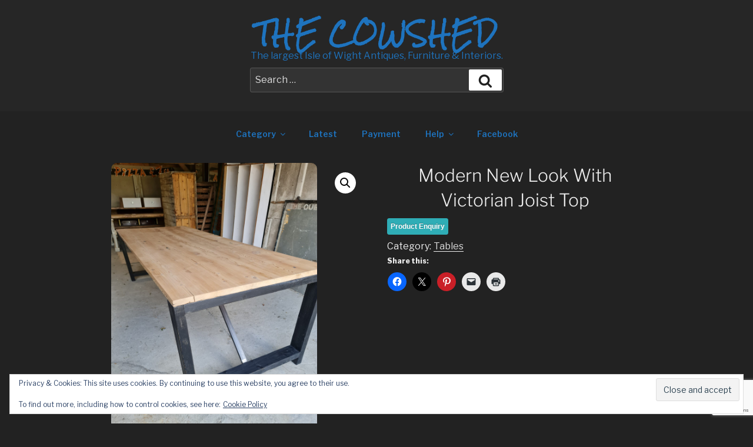

--- FILE ---
content_type: text/html; charset=utf-8
request_url: https://www.google.com/recaptcha/api2/anchor?ar=1&k=6Lev7IAUAAAAALJ-02ol05F3RlbqgtZQ7Lai4aWQ&co=aHR0cDovL3RoZWNvd3NoZWQuY28udWs6ODA.&hl=en&v=PoyoqOPhxBO7pBk68S4YbpHZ&size=invisible&anchor-ms=20000&execute-ms=30000&cb=xg039vds2mgy
body_size: 48624
content:
<!DOCTYPE HTML><html dir="ltr" lang="en"><head><meta http-equiv="Content-Type" content="text/html; charset=UTF-8">
<meta http-equiv="X-UA-Compatible" content="IE=edge">
<title>reCAPTCHA</title>
<style type="text/css">
/* cyrillic-ext */
@font-face {
  font-family: 'Roboto';
  font-style: normal;
  font-weight: 400;
  font-stretch: 100%;
  src: url(//fonts.gstatic.com/s/roboto/v48/KFO7CnqEu92Fr1ME7kSn66aGLdTylUAMa3GUBHMdazTgWw.woff2) format('woff2');
  unicode-range: U+0460-052F, U+1C80-1C8A, U+20B4, U+2DE0-2DFF, U+A640-A69F, U+FE2E-FE2F;
}
/* cyrillic */
@font-face {
  font-family: 'Roboto';
  font-style: normal;
  font-weight: 400;
  font-stretch: 100%;
  src: url(//fonts.gstatic.com/s/roboto/v48/KFO7CnqEu92Fr1ME7kSn66aGLdTylUAMa3iUBHMdazTgWw.woff2) format('woff2');
  unicode-range: U+0301, U+0400-045F, U+0490-0491, U+04B0-04B1, U+2116;
}
/* greek-ext */
@font-face {
  font-family: 'Roboto';
  font-style: normal;
  font-weight: 400;
  font-stretch: 100%;
  src: url(//fonts.gstatic.com/s/roboto/v48/KFO7CnqEu92Fr1ME7kSn66aGLdTylUAMa3CUBHMdazTgWw.woff2) format('woff2');
  unicode-range: U+1F00-1FFF;
}
/* greek */
@font-face {
  font-family: 'Roboto';
  font-style: normal;
  font-weight: 400;
  font-stretch: 100%;
  src: url(//fonts.gstatic.com/s/roboto/v48/KFO7CnqEu92Fr1ME7kSn66aGLdTylUAMa3-UBHMdazTgWw.woff2) format('woff2');
  unicode-range: U+0370-0377, U+037A-037F, U+0384-038A, U+038C, U+038E-03A1, U+03A3-03FF;
}
/* math */
@font-face {
  font-family: 'Roboto';
  font-style: normal;
  font-weight: 400;
  font-stretch: 100%;
  src: url(//fonts.gstatic.com/s/roboto/v48/KFO7CnqEu92Fr1ME7kSn66aGLdTylUAMawCUBHMdazTgWw.woff2) format('woff2');
  unicode-range: U+0302-0303, U+0305, U+0307-0308, U+0310, U+0312, U+0315, U+031A, U+0326-0327, U+032C, U+032F-0330, U+0332-0333, U+0338, U+033A, U+0346, U+034D, U+0391-03A1, U+03A3-03A9, U+03B1-03C9, U+03D1, U+03D5-03D6, U+03F0-03F1, U+03F4-03F5, U+2016-2017, U+2034-2038, U+203C, U+2040, U+2043, U+2047, U+2050, U+2057, U+205F, U+2070-2071, U+2074-208E, U+2090-209C, U+20D0-20DC, U+20E1, U+20E5-20EF, U+2100-2112, U+2114-2115, U+2117-2121, U+2123-214F, U+2190, U+2192, U+2194-21AE, U+21B0-21E5, U+21F1-21F2, U+21F4-2211, U+2213-2214, U+2216-22FF, U+2308-230B, U+2310, U+2319, U+231C-2321, U+2336-237A, U+237C, U+2395, U+239B-23B7, U+23D0, U+23DC-23E1, U+2474-2475, U+25AF, U+25B3, U+25B7, U+25BD, U+25C1, U+25CA, U+25CC, U+25FB, U+266D-266F, U+27C0-27FF, U+2900-2AFF, U+2B0E-2B11, U+2B30-2B4C, U+2BFE, U+3030, U+FF5B, U+FF5D, U+1D400-1D7FF, U+1EE00-1EEFF;
}
/* symbols */
@font-face {
  font-family: 'Roboto';
  font-style: normal;
  font-weight: 400;
  font-stretch: 100%;
  src: url(//fonts.gstatic.com/s/roboto/v48/KFO7CnqEu92Fr1ME7kSn66aGLdTylUAMaxKUBHMdazTgWw.woff2) format('woff2');
  unicode-range: U+0001-000C, U+000E-001F, U+007F-009F, U+20DD-20E0, U+20E2-20E4, U+2150-218F, U+2190, U+2192, U+2194-2199, U+21AF, U+21E6-21F0, U+21F3, U+2218-2219, U+2299, U+22C4-22C6, U+2300-243F, U+2440-244A, U+2460-24FF, U+25A0-27BF, U+2800-28FF, U+2921-2922, U+2981, U+29BF, U+29EB, U+2B00-2BFF, U+4DC0-4DFF, U+FFF9-FFFB, U+10140-1018E, U+10190-1019C, U+101A0, U+101D0-101FD, U+102E0-102FB, U+10E60-10E7E, U+1D2C0-1D2D3, U+1D2E0-1D37F, U+1F000-1F0FF, U+1F100-1F1AD, U+1F1E6-1F1FF, U+1F30D-1F30F, U+1F315, U+1F31C, U+1F31E, U+1F320-1F32C, U+1F336, U+1F378, U+1F37D, U+1F382, U+1F393-1F39F, U+1F3A7-1F3A8, U+1F3AC-1F3AF, U+1F3C2, U+1F3C4-1F3C6, U+1F3CA-1F3CE, U+1F3D4-1F3E0, U+1F3ED, U+1F3F1-1F3F3, U+1F3F5-1F3F7, U+1F408, U+1F415, U+1F41F, U+1F426, U+1F43F, U+1F441-1F442, U+1F444, U+1F446-1F449, U+1F44C-1F44E, U+1F453, U+1F46A, U+1F47D, U+1F4A3, U+1F4B0, U+1F4B3, U+1F4B9, U+1F4BB, U+1F4BF, U+1F4C8-1F4CB, U+1F4D6, U+1F4DA, U+1F4DF, U+1F4E3-1F4E6, U+1F4EA-1F4ED, U+1F4F7, U+1F4F9-1F4FB, U+1F4FD-1F4FE, U+1F503, U+1F507-1F50B, U+1F50D, U+1F512-1F513, U+1F53E-1F54A, U+1F54F-1F5FA, U+1F610, U+1F650-1F67F, U+1F687, U+1F68D, U+1F691, U+1F694, U+1F698, U+1F6AD, U+1F6B2, U+1F6B9-1F6BA, U+1F6BC, U+1F6C6-1F6CF, U+1F6D3-1F6D7, U+1F6E0-1F6EA, U+1F6F0-1F6F3, U+1F6F7-1F6FC, U+1F700-1F7FF, U+1F800-1F80B, U+1F810-1F847, U+1F850-1F859, U+1F860-1F887, U+1F890-1F8AD, U+1F8B0-1F8BB, U+1F8C0-1F8C1, U+1F900-1F90B, U+1F93B, U+1F946, U+1F984, U+1F996, U+1F9E9, U+1FA00-1FA6F, U+1FA70-1FA7C, U+1FA80-1FA89, U+1FA8F-1FAC6, U+1FACE-1FADC, U+1FADF-1FAE9, U+1FAF0-1FAF8, U+1FB00-1FBFF;
}
/* vietnamese */
@font-face {
  font-family: 'Roboto';
  font-style: normal;
  font-weight: 400;
  font-stretch: 100%;
  src: url(//fonts.gstatic.com/s/roboto/v48/KFO7CnqEu92Fr1ME7kSn66aGLdTylUAMa3OUBHMdazTgWw.woff2) format('woff2');
  unicode-range: U+0102-0103, U+0110-0111, U+0128-0129, U+0168-0169, U+01A0-01A1, U+01AF-01B0, U+0300-0301, U+0303-0304, U+0308-0309, U+0323, U+0329, U+1EA0-1EF9, U+20AB;
}
/* latin-ext */
@font-face {
  font-family: 'Roboto';
  font-style: normal;
  font-weight: 400;
  font-stretch: 100%;
  src: url(//fonts.gstatic.com/s/roboto/v48/KFO7CnqEu92Fr1ME7kSn66aGLdTylUAMa3KUBHMdazTgWw.woff2) format('woff2');
  unicode-range: U+0100-02BA, U+02BD-02C5, U+02C7-02CC, U+02CE-02D7, U+02DD-02FF, U+0304, U+0308, U+0329, U+1D00-1DBF, U+1E00-1E9F, U+1EF2-1EFF, U+2020, U+20A0-20AB, U+20AD-20C0, U+2113, U+2C60-2C7F, U+A720-A7FF;
}
/* latin */
@font-face {
  font-family: 'Roboto';
  font-style: normal;
  font-weight: 400;
  font-stretch: 100%;
  src: url(//fonts.gstatic.com/s/roboto/v48/KFO7CnqEu92Fr1ME7kSn66aGLdTylUAMa3yUBHMdazQ.woff2) format('woff2');
  unicode-range: U+0000-00FF, U+0131, U+0152-0153, U+02BB-02BC, U+02C6, U+02DA, U+02DC, U+0304, U+0308, U+0329, U+2000-206F, U+20AC, U+2122, U+2191, U+2193, U+2212, U+2215, U+FEFF, U+FFFD;
}
/* cyrillic-ext */
@font-face {
  font-family: 'Roboto';
  font-style: normal;
  font-weight: 500;
  font-stretch: 100%;
  src: url(//fonts.gstatic.com/s/roboto/v48/KFO7CnqEu92Fr1ME7kSn66aGLdTylUAMa3GUBHMdazTgWw.woff2) format('woff2');
  unicode-range: U+0460-052F, U+1C80-1C8A, U+20B4, U+2DE0-2DFF, U+A640-A69F, U+FE2E-FE2F;
}
/* cyrillic */
@font-face {
  font-family: 'Roboto';
  font-style: normal;
  font-weight: 500;
  font-stretch: 100%;
  src: url(//fonts.gstatic.com/s/roboto/v48/KFO7CnqEu92Fr1ME7kSn66aGLdTylUAMa3iUBHMdazTgWw.woff2) format('woff2');
  unicode-range: U+0301, U+0400-045F, U+0490-0491, U+04B0-04B1, U+2116;
}
/* greek-ext */
@font-face {
  font-family: 'Roboto';
  font-style: normal;
  font-weight: 500;
  font-stretch: 100%;
  src: url(//fonts.gstatic.com/s/roboto/v48/KFO7CnqEu92Fr1ME7kSn66aGLdTylUAMa3CUBHMdazTgWw.woff2) format('woff2');
  unicode-range: U+1F00-1FFF;
}
/* greek */
@font-face {
  font-family: 'Roboto';
  font-style: normal;
  font-weight: 500;
  font-stretch: 100%;
  src: url(//fonts.gstatic.com/s/roboto/v48/KFO7CnqEu92Fr1ME7kSn66aGLdTylUAMa3-UBHMdazTgWw.woff2) format('woff2');
  unicode-range: U+0370-0377, U+037A-037F, U+0384-038A, U+038C, U+038E-03A1, U+03A3-03FF;
}
/* math */
@font-face {
  font-family: 'Roboto';
  font-style: normal;
  font-weight: 500;
  font-stretch: 100%;
  src: url(//fonts.gstatic.com/s/roboto/v48/KFO7CnqEu92Fr1ME7kSn66aGLdTylUAMawCUBHMdazTgWw.woff2) format('woff2');
  unicode-range: U+0302-0303, U+0305, U+0307-0308, U+0310, U+0312, U+0315, U+031A, U+0326-0327, U+032C, U+032F-0330, U+0332-0333, U+0338, U+033A, U+0346, U+034D, U+0391-03A1, U+03A3-03A9, U+03B1-03C9, U+03D1, U+03D5-03D6, U+03F0-03F1, U+03F4-03F5, U+2016-2017, U+2034-2038, U+203C, U+2040, U+2043, U+2047, U+2050, U+2057, U+205F, U+2070-2071, U+2074-208E, U+2090-209C, U+20D0-20DC, U+20E1, U+20E5-20EF, U+2100-2112, U+2114-2115, U+2117-2121, U+2123-214F, U+2190, U+2192, U+2194-21AE, U+21B0-21E5, U+21F1-21F2, U+21F4-2211, U+2213-2214, U+2216-22FF, U+2308-230B, U+2310, U+2319, U+231C-2321, U+2336-237A, U+237C, U+2395, U+239B-23B7, U+23D0, U+23DC-23E1, U+2474-2475, U+25AF, U+25B3, U+25B7, U+25BD, U+25C1, U+25CA, U+25CC, U+25FB, U+266D-266F, U+27C0-27FF, U+2900-2AFF, U+2B0E-2B11, U+2B30-2B4C, U+2BFE, U+3030, U+FF5B, U+FF5D, U+1D400-1D7FF, U+1EE00-1EEFF;
}
/* symbols */
@font-face {
  font-family: 'Roboto';
  font-style: normal;
  font-weight: 500;
  font-stretch: 100%;
  src: url(//fonts.gstatic.com/s/roboto/v48/KFO7CnqEu92Fr1ME7kSn66aGLdTylUAMaxKUBHMdazTgWw.woff2) format('woff2');
  unicode-range: U+0001-000C, U+000E-001F, U+007F-009F, U+20DD-20E0, U+20E2-20E4, U+2150-218F, U+2190, U+2192, U+2194-2199, U+21AF, U+21E6-21F0, U+21F3, U+2218-2219, U+2299, U+22C4-22C6, U+2300-243F, U+2440-244A, U+2460-24FF, U+25A0-27BF, U+2800-28FF, U+2921-2922, U+2981, U+29BF, U+29EB, U+2B00-2BFF, U+4DC0-4DFF, U+FFF9-FFFB, U+10140-1018E, U+10190-1019C, U+101A0, U+101D0-101FD, U+102E0-102FB, U+10E60-10E7E, U+1D2C0-1D2D3, U+1D2E0-1D37F, U+1F000-1F0FF, U+1F100-1F1AD, U+1F1E6-1F1FF, U+1F30D-1F30F, U+1F315, U+1F31C, U+1F31E, U+1F320-1F32C, U+1F336, U+1F378, U+1F37D, U+1F382, U+1F393-1F39F, U+1F3A7-1F3A8, U+1F3AC-1F3AF, U+1F3C2, U+1F3C4-1F3C6, U+1F3CA-1F3CE, U+1F3D4-1F3E0, U+1F3ED, U+1F3F1-1F3F3, U+1F3F5-1F3F7, U+1F408, U+1F415, U+1F41F, U+1F426, U+1F43F, U+1F441-1F442, U+1F444, U+1F446-1F449, U+1F44C-1F44E, U+1F453, U+1F46A, U+1F47D, U+1F4A3, U+1F4B0, U+1F4B3, U+1F4B9, U+1F4BB, U+1F4BF, U+1F4C8-1F4CB, U+1F4D6, U+1F4DA, U+1F4DF, U+1F4E3-1F4E6, U+1F4EA-1F4ED, U+1F4F7, U+1F4F9-1F4FB, U+1F4FD-1F4FE, U+1F503, U+1F507-1F50B, U+1F50D, U+1F512-1F513, U+1F53E-1F54A, U+1F54F-1F5FA, U+1F610, U+1F650-1F67F, U+1F687, U+1F68D, U+1F691, U+1F694, U+1F698, U+1F6AD, U+1F6B2, U+1F6B9-1F6BA, U+1F6BC, U+1F6C6-1F6CF, U+1F6D3-1F6D7, U+1F6E0-1F6EA, U+1F6F0-1F6F3, U+1F6F7-1F6FC, U+1F700-1F7FF, U+1F800-1F80B, U+1F810-1F847, U+1F850-1F859, U+1F860-1F887, U+1F890-1F8AD, U+1F8B0-1F8BB, U+1F8C0-1F8C1, U+1F900-1F90B, U+1F93B, U+1F946, U+1F984, U+1F996, U+1F9E9, U+1FA00-1FA6F, U+1FA70-1FA7C, U+1FA80-1FA89, U+1FA8F-1FAC6, U+1FACE-1FADC, U+1FADF-1FAE9, U+1FAF0-1FAF8, U+1FB00-1FBFF;
}
/* vietnamese */
@font-face {
  font-family: 'Roboto';
  font-style: normal;
  font-weight: 500;
  font-stretch: 100%;
  src: url(//fonts.gstatic.com/s/roboto/v48/KFO7CnqEu92Fr1ME7kSn66aGLdTylUAMa3OUBHMdazTgWw.woff2) format('woff2');
  unicode-range: U+0102-0103, U+0110-0111, U+0128-0129, U+0168-0169, U+01A0-01A1, U+01AF-01B0, U+0300-0301, U+0303-0304, U+0308-0309, U+0323, U+0329, U+1EA0-1EF9, U+20AB;
}
/* latin-ext */
@font-face {
  font-family: 'Roboto';
  font-style: normal;
  font-weight: 500;
  font-stretch: 100%;
  src: url(//fonts.gstatic.com/s/roboto/v48/KFO7CnqEu92Fr1ME7kSn66aGLdTylUAMa3KUBHMdazTgWw.woff2) format('woff2');
  unicode-range: U+0100-02BA, U+02BD-02C5, U+02C7-02CC, U+02CE-02D7, U+02DD-02FF, U+0304, U+0308, U+0329, U+1D00-1DBF, U+1E00-1E9F, U+1EF2-1EFF, U+2020, U+20A0-20AB, U+20AD-20C0, U+2113, U+2C60-2C7F, U+A720-A7FF;
}
/* latin */
@font-face {
  font-family: 'Roboto';
  font-style: normal;
  font-weight: 500;
  font-stretch: 100%;
  src: url(//fonts.gstatic.com/s/roboto/v48/KFO7CnqEu92Fr1ME7kSn66aGLdTylUAMa3yUBHMdazQ.woff2) format('woff2');
  unicode-range: U+0000-00FF, U+0131, U+0152-0153, U+02BB-02BC, U+02C6, U+02DA, U+02DC, U+0304, U+0308, U+0329, U+2000-206F, U+20AC, U+2122, U+2191, U+2193, U+2212, U+2215, U+FEFF, U+FFFD;
}
/* cyrillic-ext */
@font-face {
  font-family: 'Roboto';
  font-style: normal;
  font-weight: 900;
  font-stretch: 100%;
  src: url(//fonts.gstatic.com/s/roboto/v48/KFO7CnqEu92Fr1ME7kSn66aGLdTylUAMa3GUBHMdazTgWw.woff2) format('woff2');
  unicode-range: U+0460-052F, U+1C80-1C8A, U+20B4, U+2DE0-2DFF, U+A640-A69F, U+FE2E-FE2F;
}
/* cyrillic */
@font-face {
  font-family: 'Roboto';
  font-style: normal;
  font-weight: 900;
  font-stretch: 100%;
  src: url(//fonts.gstatic.com/s/roboto/v48/KFO7CnqEu92Fr1ME7kSn66aGLdTylUAMa3iUBHMdazTgWw.woff2) format('woff2');
  unicode-range: U+0301, U+0400-045F, U+0490-0491, U+04B0-04B1, U+2116;
}
/* greek-ext */
@font-face {
  font-family: 'Roboto';
  font-style: normal;
  font-weight: 900;
  font-stretch: 100%;
  src: url(//fonts.gstatic.com/s/roboto/v48/KFO7CnqEu92Fr1ME7kSn66aGLdTylUAMa3CUBHMdazTgWw.woff2) format('woff2');
  unicode-range: U+1F00-1FFF;
}
/* greek */
@font-face {
  font-family: 'Roboto';
  font-style: normal;
  font-weight: 900;
  font-stretch: 100%;
  src: url(//fonts.gstatic.com/s/roboto/v48/KFO7CnqEu92Fr1ME7kSn66aGLdTylUAMa3-UBHMdazTgWw.woff2) format('woff2');
  unicode-range: U+0370-0377, U+037A-037F, U+0384-038A, U+038C, U+038E-03A1, U+03A3-03FF;
}
/* math */
@font-face {
  font-family: 'Roboto';
  font-style: normal;
  font-weight: 900;
  font-stretch: 100%;
  src: url(//fonts.gstatic.com/s/roboto/v48/KFO7CnqEu92Fr1ME7kSn66aGLdTylUAMawCUBHMdazTgWw.woff2) format('woff2');
  unicode-range: U+0302-0303, U+0305, U+0307-0308, U+0310, U+0312, U+0315, U+031A, U+0326-0327, U+032C, U+032F-0330, U+0332-0333, U+0338, U+033A, U+0346, U+034D, U+0391-03A1, U+03A3-03A9, U+03B1-03C9, U+03D1, U+03D5-03D6, U+03F0-03F1, U+03F4-03F5, U+2016-2017, U+2034-2038, U+203C, U+2040, U+2043, U+2047, U+2050, U+2057, U+205F, U+2070-2071, U+2074-208E, U+2090-209C, U+20D0-20DC, U+20E1, U+20E5-20EF, U+2100-2112, U+2114-2115, U+2117-2121, U+2123-214F, U+2190, U+2192, U+2194-21AE, U+21B0-21E5, U+21F1-21F2, U+21F4-2211, U+2213-2214, U+2216-22FF, U+2308-230B, U+2310, U+2319, U+231C-2321, U+2336-237A, U+237C, U+2395, U+239B-23B7, U+23D0, U+23DC-23E1, U+2474-2475, U+25AF, U+25B3, U+25B7, U+25BD, U+25C1, U+25CA, U+25CC, U+25FB, U+266D-266F, U+27C0-27FF, U+2900-2AFF, U+2B0E-2B11, U+2B30-2B4C, U+2BFE, U+3030, U+FF5B, U+FF5D, U+1D400-1D7FF, U+1EE00-1EEFF;
}
/* symbols */
@font-face {
  font-family: 'Roboto';
  font-style: normal;
  font-weight: 900;
  font-stretch: 100%;
  src: url(//fonts.gstatic.com/s/roboto/v48/KFO7CnqEu92Fr1ME7kSn66aGLdTylUAMaxKUBHMdazTgWw.woff2) format('woff2');
  unicode-range: U+0001-000C, U+000E-001F, U+007F-009F, U+20DD-20E0, U+20E2-20E4, U+2150-218F, U+2190, U+2192, U+2194-2199, U+21AF, U+21E6-21F0, U+21F3, U+2218-2219, U+2299, U+22C4-22C6, U+2300-243F, U+2440-244A, U+2460-24FF, U+25A0-27BF, U+2800-28FF, U+2921-2922, U+2981, U+29BF, U+29EB, U+2B00-2BFF, U+4DC0-4DFF, U+FFF9-FFFB, U+10140-1018E, U+10190-1019C, U+101A0, U+101D0-101FD, U+102E0-102FB, U+10E60-10E7E, U+1D2C0-1D2D3, U+1D2E0-1D37F, U+1F000-1F0FF, U+1F100-1F1AD, U+1F1E6-1F1FF, U+1F30D-1F30F, U+1F315, U+1F31C, U+1F31E, U+1F320-1F32C, U+1F336, U+1F378, U+1F37D, U+1F382, U+1F393-1F39F, U+1F3A7-1F3A8, U+1F3AC-1F3AF, U+1F3C2, U+1F3C4-1F3C6, U+1F3CA-1F3CE, U+1F3D4-1F3E0, U+1F3ED, U+1F3F1-1F3F3, U+1F3F5-1F3F7, U+1F408, U+1F415, U+1F41F, U+1F426, U+1F43F, U+1F441-1F442, U+1F444, U+1F446-1F449, U+1F44C-1F44E, U+1F453, U+1F46A, U+1F47D, U+1F4A3, U+1F4B0, U+1F4B3, U+1F4B9, U+1F4BB, U+1F4BF, U+1F4C8-1F4CB, U+1F4D6, U+1F4DA, U+1F4DF, U+1F4E3-1F4E6, U+1F4EA-1F4ED, U+1F4F7, U+1F4F9-1F4FB, U+1F4FD-1F4FE, U+1F503, U+1F507-1F50B, U+1F50D, U+1F512-1F513, U+1F53E-1F54A, U+1F54F-1F5FA, U+1F610, U+1F650-1F67F, U+1F687, U+1F68D, U+1F691, U+1F694, U+1F698, U+1F6AD, U+1F6B2, U+1F6B9-1F6BA, U+1F6BC, U+1F6C6-1F6CF, U+1F6D3-1F6D7, U+1F6E0-1F6EA, U+1F6F0-1F6F3, U+1F6F7-1F6FC, U+1F700-1F7FF, U+1F800-1F80B, U+1F810-1F847, U+1F850-1F859, U+1F860-1F887, U+1F890-1F8AD, U+1F8B0-1F8BB, U+1F8C0-1F8C1, U+1F900-1F90B, U+1F93B, U+1F946, U+1F984, U+1F996, U+1F9E9, U+1FA00-1FA6F, U+1FA70-1FA7C, U+1FA80-1FA89, U+1FA8F-1FAC6, U+1FACE-1FADC, U+1FADF-1FAE9, U+1FAF0-1FAF8, U+1FB00-1FBFF;
}
/* vietnamese */
@font-face {
  font-family: 'Roboto';
  font-style: normal;
  font-weight: 900;
  font-stretch: 100%;
  src: url(//fonts.gstatic.com/s/roboto/v48/KFO7CnqEu92Fr1ME7kSn66aGLdTylUAMa3OUBHMdazTgWw.woff2) format('woff2');
  unicode-range: U+0102-0103, U+0110-0111, U+0128-0129, U+0168-0169, U+01A0-01A1, U+01AF-01B0, U+0300-0301, U+0303-0304, U+0308-0309, U+0323, U+0329, U+1EA0-1EF9, U+20AB;
}
/* latin-ext */
@font-face {
  font-family: 'Roboto';
  font-style: normal;
  font-weight: 900;
  font-stretch: 100%;
  src: url(//fonts.gstatic.com/s/roboto/v48/KFO7CnqEu92Fr1ME7kSn66aGLdTylUAMa3KUBHMdazTgWw.woff2) format('woff2');
  unicode-range: U+0100-02BA, U+02BD-02C5, U+02C7-02CC, U+02CE-02D7, U+02DD-02FF, U+0304, U+0308, U+0329, U+1D00-1DBF, U+1E00-1E9F, U+1EF2-1EFF, U+2020, U+20A0-20AB, U+20AD-20C0, U+2113, U+2C60-2C7F, U+A720-A7FF;
}
/* latin */
@font-face {
  font-family: 'Roboto';
  font-style: normal;
  font-weight: 900;
  font-stretch: 100%;
  src: url(//fonts.gstatic.com/s/roboto/v48/KFO7CnqEu92Fr1ME7kSn66aGLdTylUAMa3yUBHMdazQ.woff2) format('woff2');
  unicode-range: U+0000-00FF, U+0131, U+0152-0153, U+02BB-02BC, U+02C6, U+02DA, U+02DC, U+0304, U+0308, U+0329, U+2000-206F, U+20AC, U+2122, U+2191, U+2193, U+2212, U+2215, U+FEFF, U+FFFD;
}

</style>
<link rel="stylesheet" type="text/css" href="https://www.gstatic.com/recaptcha/releases/PoyoqOPhxBO7pBk68S4YbpHZ/styles__ltr.css">
<script nonce="WXwBNcvKIszYEUOjoTTJEQ" type="text/javascript">window['__recaptcha_api'] = 'https://www.google.com/recaptcha/api2/';</script>
<script type="text/javascript" src="https://www.gstatic.com/recaptcha/releases/PoyoqOPhxBO7pBk68S4YbpHZ/recaptcha__en.js" nonce="WXwBNcvKIszYEUOjoTTJEQ">
      
    </script></head>
<body><div id="rc-anchor-alert" class="rc-anchor-alert"></div>
<input type="hidden" id="recaptcha-token" value="[base64]">
<script type="text/javascript" nonce="WXwBNcvKIszYEUOjoTTJEQ">
      recaptcha.anchor.Main.init("[\x22ainput\x22,[\x22bgdata\x22,\x22\x22,\[base64]/[base64]/[base64]/[base64]/cjw8ejpyPj4+eil9Y2F0Y2gobCl7dGhyb3cgbDt9fSxIPWZ1bmN0aW9uKHcsdCx6KXtpZih3PT0xOTR8fHc9PTIwOCl0LnZbd10/dC52W3ddLmNvbmNhdCh6KTp0LnZbd109b2Yoeix0KTtlbHNle2lmKHQuYkImJnchPTMxNylyZXR1cm47dz09NjZ8fHc9PTEyMnx8dz09NDcwfHx3PT00NHx8dz09NDE2fHx3PT0zOTd8fHc9PTQyMXx8dz09Njh8fHc9PTcwfHx3PT0xODQ/[base64]/[base64]/[base64]/bmV3IGRbVl0oSlswXSk6cD09Mj9uZXcgZFtWXShKWzBdLEpbMV0pOnA9PTM/bmV3IGRbVl0oSlswXSxKWzFdLEpbMl0pOnA9PTQ/[base64]/[base64]/[base64]/[base64]\x22,\[base64]\x22,\[base64]/DisKowrfCncOtw5bCisO5wrPChSPDoEZVwrzDt8KiAwVpcjjDgQZxwobCkMKzwq/Dqn/CmMKlw5Bhw4XCssKzw5ByUsOawojCnCzDjjjDrlpkfhrCk3MzTQI4wrFhScOwVC09YAXDtsORw599w61aw4jDrT7DsnjDosKdwoDCrcK5wrY5EMO8bMOZNUJFAsKmw6nCvzlWPWjDk8KaV3rCk8KTwqEJw5jCthvCvmbCol7Cr23ChcOSRMKsTcOBLcOgGsK/[base64]/AcKjw7fDvcKMw7LCtRrCiS4VO09gc3vDhMOJfsOXMsKDKMKUwpMyB1hCWlTClR/CpWpSwpzDll1gZMKBwobDs8KywpJSw4t3worDicKFwqTClcO0C8KNw5/Do8O+wq4LUzbCjsKmw7nCi8OCJEXDjcODwpXDucKePQDDrjY8wqd3BsK8wrfDkxhbw6sDcsO8f0ceXHltworDhEwTHcOXZsKnNnAwXE5VOsO/[base64]/DiMKsw5bDj2EGw4PCvcKgwqx6wpBCDMOCw7HCt8KqMMOTCsK8wpPCicKmw719w7DCjcKJw65iZcK4QcOvNcOJw4XCvhnCtMO5EQ/[base64]/CocKiwrwwC3V4O8KZw4rDjxPDsRgEVgbDtMKjw7LCr8OnWMKOw4rClnkbw6hwTkszD1HDpsOTWMKfw45Uw7DCuA7DvWHCrUhvIcKwcUEUXnZHecK2B8OYw7TCgwvCisKSw75GwrHDlC7DkMOKXsO5NcO4HkRqSEouw5IValfChMK/Ylgtw7rCt1EffsODVGfDsz/[base64]/CncK8TsKcbx9JwofDnMOlwrnCscKjwo/CmMKzw6Fyw5zCjsOTecKxP8OSw4oRwrQdwoV7BmPCp8KXTMOmw5NLw4E3wodgMwFqwo1Pw61QVMOxW0IdwoXDk8OMwq/DjMKnZl/Dq3TDkXzDuHPDucOWMMOaP1XCi8OHBcKaw7gmEyfDiGHDphjCjjoxwrfClBVCwrPCpcKmwoVYw7RdAADDnsKEwpF/BVQ4LMKEwp/Dv8OaFsOQH8Kzwq1kNsOIw63DrcKRDzspw4jCryVScxZcw5PCn8OPTMOydxTCkmRnwoBVYk3CpsOkw6BIZyVuC8OtwrdJeMKIJMKYwrRAw6F2axHCgVJ1wqLCpcKbIEgZw5QBwqkIbsK3w5XChFfDosOkQcOIwq/[base64]/HsKwwoTCnsK+w48sOsKeLRp1w4kKDsKvw44/w41tXcK0w4RKw7A/wqjChcOsPTvDlBvCi8O0w4vDj2tqXsKBw5PDnCxMJVPDtHAPw4ASEcOXw4UXXiXDqcKwVx4Wwp54LcOxw7vDhcK/LcKbZsKOw4HDksKOSjVLwpZYQsKbcsO4wozDum7Dp8Ouw6HDqwEWYcKfeyTDv10xw59VKmlDwr/[base64]/DjMOww7lbw6rCuDDCiQQQwrg/[base64]/CmcKMwqLCtDfDtcKgIcKew43Ct8KBwrvChwsAf8KcZmlSw4oawq96wqoSw7B4w5nDtWwlO8Owwo1yw7hWdmFJwqHCuyXDp8Kpw63CmwTDvMKow5bDiMOmTVRjCU5sEFsedMO7w7PDm8O3w5h1KlYsPMKJwpYIQX/Di0lMT1bDmgAOKngOw53DuMKRDzN+wrZow55fwo7DoFzDo8OPPlbDpsKxw5RPwosjwrsHw73CsAZFGMK/UcKFwqV4wok4I8O5eSQNDSrDjw3CtMOWwqTDlSdVw4zChkDDncKALXrCh8O8dsOAw50AI2TCpmI/eUnDrcKVfsObwoM7wr9PNnl6w53DoMKtLsKmwpR6wpLCjMKSasOMbgMXwqosTsKIw7DCiQnCnMK4b8OSV1/DhXl9DMOBw4AIw7HDgMKZMA9YNSZWwrt+w6gJEcKyw5gOwoXDkWMHwobClklqwqTCqDRwRcOJw5PDjMKMw4HDuBFSGELCnMOISBdEfMK+fxLCtnbDusOAaGXCiwQMPh7DmzLCk8OXwpDCmcOCMkbCuCZTwqTCqiNcwo7DpcKnw7xnwoLCoxwSCUnCs8Oaw7coTcOvwp/[base64]/ClMOjw7nDhQzCpkHDvcKgwrVvdmECFcOeelJbw5Ibw4xqVsOPw5Rqb1DDmMOww5HDrcKcW8ORwpdEAyLCi1nDhcKSb8Ozw73Cg8KNwpfCpMKxwqXDqDFYwpwCaDzDhxpNfGzDkD3CksKhw4rDsGVXwo9sw5EswqsORcKtbMOTTC/DsMOrw55OMRZkSMO7ChUnesKwwoh3asOxLMOAdsKhVBzDgHotMsKVw61lwpzDmsKpwrDDq8KmZxoAwrBqFMOpwoPDlcKfccKFHMKrw7Nkw58UwrXDtETCg8KHE2c7W0DDvGvCvkUMS2RRdn3DsBTDkRbDvcO/RVgrSsOfw7fDqlHDk0PDscKQwq3CtcOywpNIw4ltAnrDmQDCqjzDoyrDhAfCmcO5E8K+B8KJw6bCt38uUiPCgsOcwrktw4dbdWTCqQw1XjgSw706HwJFw48Qw6XDj8OIwoJlY8KQwq5MDV9Ia1TDscKhE8O/QcOFfglvw78HAcKDHTlDwqAzw6Ufw67DucOrwpwqMSzDpMKAw6rDkAJBMQldasOUYmfDvMKKwrxTYcKQVmwIMsOVQcOdwqsTKU4VD8O6bnzCqwTCrMOAw63ChMOkXMOBwqYMw6TDqsKdRyfCucKiXMOfcgBIb8OhAELCrTg6wqrDu3HDjyHCk3zDvWXDlXY0w77Dkk/Ci8ORAxEpDMKEwp5Aw5gjw7jDjgUbw5hhN8KpWDfCrcKLJsOzX3vCoj/DuBMNGC8FEcOCNMOkw7sdw44AAsOkwoXDq2YhOErDl8OrwokfAMOqAXDDmMO8wrTCuMKGwrlmwqddTSRMBAfDiDHCv2HDkmzCpcKuY8OkCcO5CVbDhsODTnjDj3hrDV7Dv8KOFcO9wpURFWMKYMO0R8OtwoEfUsKiw5/Dm2klHx3CmAJOwowOwq3DkE7DkgNZw7NoworCim7CtMKMVsKswozCowZjwrPDuH9gT8KfL2Igw7wLw4IqwoECwpNTQMKyLcKVbMKRPsORM8Oew5jDuU3CpnPCqMKswq/[base64]/[base64]/fcOWwqwSwrFTw5t+w7Ziwod3w6FfL3EHwoBQwrNyREvDlsKyDsKIVMKdMcKUV8OmY37CpBcEw4hoXRjCmsKnCicTAMKCAzPCjsO6c8OUwqnDisOhXyvDpcOlGxnCocKmw6zDhsOOwoIvL8K8wqsxICfCoCrCo2nCu8OLTsKYF8ObY2RxwqTCkiN8wo/DrAxiQcOMw4wJWSUywqLCj8OGB8KXdCFOSCjDksOtw6o8w4vCmUbDkFDDh1XCpEdswr3CtsOuw4osOMKyw67Ch8KCw78LbcK1w4/Cj8K3VMOQR8Opw74DOCVfw4fClHvCicO3Z8OUwp0+wrRRQ8OgYMOnw7UYw4oJFAfCohpJwo/CvlAMw6ckbSPCicKxw63CplHCimB0RsOCaj/DoMOiwqTCs8O1wqHCrwAHJcKCw5shKgvCksOVwrUGKEkow4bCksKILcOMw4F5RwfCtsKkwqA7w7cRb8KDw4DCvcOZwr/DrsK6WX3DvWBZGkzCm1BSSDwfRcKWw7MfWMOzUsKZeMOfw50jesKewqweEMKabMKFTAIHwpPCrsK7MMOCdTwTbsOYacO5wqjCuD0eVFYxw614wpbCp8KAw6UfMMOvHMOew4w3w6/CkMOSwoEkSsOXYsOvDHbDpsKBw7AcwrRXL39hQsKvwrscw7oAwp0BVcKRwpU1wplaIcOHHMOqw6E9woPCq3TChcKKw6nDqMOmFhEXT8OfUW/[base64]/[base64]/CcOvw4vChCMjwoV9wptxwr1zwqHDgnbCsW7Cl1l6w47ChcOzwqPDuVHDs8O7w5XCo3PDgh7CsQnDiMOYQWbDphnDgsOMwr/[base64]/DvjQhQDF/Tj1sch50w5HDrVtQQ8OBSsKrLRQBfsKGw5LDlFRsWDzCjRtmfWYzLV7DpzzDuFDClSLClcKzB8OQbcOvTsK8E8OwEUcKN0YkUsKASV42w4rDjMOyZsKAw7hAw61jwoLDtcOjwoIewqrDjF7Dg8OuJ8KxwrVXHi5WGn/CnCcLWS/DnkLCkTYEwps/[base64]/[base64]/[base64]/[base64]/CisOEQ8KZccKPw5DCuQvDinPCgybCisOjwqvChsK7HGfCrW58f8KawrLCunQGdUNCOEVKYcKhwoxMLgEcXkB5w7oMw7klwo5dF8KBw5guMsOgwo8AwqbDqMOmNjMBGzrCjiVhw5fDtsKJKSAvw7lGPsKYwpfCkFfDkmYZw50tT8O/[base64]/DvSHDr2UBwrjDlmpQw7VHwr/CoDjDjTVfU2PDvsOSaGfDrV1Hw5zDlxbDl8OHdsKfOQplw5bDvUvCoG1NwrrCvcO3LsOSWsOnwqTCvMOrUk0eMB3CscK0KXHDjcOCJMKqbcOJRS/[base64]/[base64]/Dr8OEQgZNw6TDnMOkcB4ZCjLDs8Olw4VrDRcgw5UWwrHDi8KhbsONw6Y7w43CllrDh8K2wr/[base64]/wokBbsKzOXV2w5LDkUvDqMOgwp13M8O6wpLCkmsmwp5STMOdGxnCknnDhEIHRT3CusODw6XDkGMEfUI4B8KlwoI3wo1+w7XDhHsVHFzCvxPDscONTTzDisKwwog6woxSwrt0w50fVsKfenx/eMOJwoLCiEBMw4zDlcOuwrJOcsKIJsOUw7QiwoXCigHCucKPwoDCisOawpkgw5fDlMKxcERhw5HCh8ODw5UzS8OiWiYZw7ckbGjDhsKdw6V1Z8OOQg9qw7/ChVNsbWNjJcKJwrrDrQdlw6I0dcKFIcOmwrDDjWjCpBXCt8OJfsOQSATCmcK1wrzCp0cVwotSw6wEK8KowpkdDjTCoEQICyRQaMKqwrrCtwU7VHw/w67CqsKAf8O/wqzDh1vDvGjCq8OuwowsSxcJw6MqPsKnNsKNw5jDigU8f8Opw4BCY8K8w7LDuDvDqlvCvXY8Y8OIw6E8wr5ZwpxbLUDClsOPC2AVC8OCSmhxw709FF/[base64]/w413SUnCpxnCusOzVgQvCMKFO8OZwqHDglgiwq/CgDDCoRvDoMOmw543YVfDqMOpVi5bwpIVwpojw63CmcKNdj5Awr/[base64]/DrAjDhMOSF8KTw5TDghTCisKmehrDtSBQw49kXsKMwoDCgsOlDcOYw7zCvcK1XSbCsGfDiU7Dp3XDslo3woFGGsOcQsKew5smZMK3wq/Ch8KNw7YOUWTDucOaEGFpJ8KTS8OCVnXCpVLCoMOvw5w/bU7CsgNFwrI6DsKwfUl7w6bCisONC8OywrzDiQRfLMKrX3cDbsKUXyTDiMK7NG3DkMKbw7ZbTsOGw7/CpMOOPntXfDnDg3VrZcKZMDfCi8OKwp7CvsOPDMKyw4xdacKbfMKwe0pFLRDDsyBBw44wwrLDjsOaKcO1fcOWU1IrfQXClTxewqPCnUfDnx9vax47w6xzd8KXw69nAA7DlMKOPMKNaMOwKsKrbmdefinDulfDgcOoW8Kmd8O8w6zClSjCv8KxHAI6Bm/Cq8KDbVUXHmpDMcK8w4XCjjTCjGTCmht2wo15wpvDgyDCixFhR8Ovw7vDtBvCo8K/[base64]/w4LDmMOjw7TCqU3Cn8KtCMKHw6TCncKMeAjDnsOjwqPDiBHDrXMZw4DClSQ7w6YVUiHCnsOEwqvCnRbDkknCgMKJw55HwqUcwrUcwqscw4DDgj4WU8O4N8OFwr/CmSUqwrl0w5cdc8K6wp7CqG/[base64]/wrXDojNnw7sPKsOSUAFEUiLDm8OnOVnCpcOlw6BWwoouw7XDsMOnwqU9KMOKwrwZPQnCgsKQw7gvw54obcKVw4xZA8KZw4LCsmPClTHCs8Kawq8DJHMyw45Ac8KCaFcFwpc9KsKNwq3DuGpIPcKGGsK3ecK+NMO3MS/CjFzDoMKFQcKJImppw5hDACLDnsKkwq8rCMKYNcKEw6/DmxrCgzfDmwMGKsK8IsKSwqHDlHzCvwZWcA7DojcXw4F9w5VPw6nDv27Du8OPDW/DlMOdwoEcGsKpwobCoGzCvMKywrcTw6xwb8K5O8OyZcK5acKdBcOmbGLDr0nCnsKgw53CuhPDsDIXw74lDVzDhcKPw7jDkcOuTHjCnQfDgsKIw7fDhUhoQsOtwqpZw4LCgi3DqcKQw7hOwp8oMUnDqxcEc2XDhcK7a8OMH8KCwp/DgxwIe8OCwqgow6jCvV8jOMOgw60nwqPDmcOhw4Z2wohFJVdswp4ZMQ/CsMK5wqATw7DDvBUnwrI/aQ5iZXzCg2tiwrzDucKwaMKjCcO7TirDoMK6w7XDgMKEw7ETwqRbYgfDpWrCkCNdw5fCiH0+eTfDgFl/[base64]/CosO4NEw4WU8iw6TCryDCphvCkcK8woPDpSZkw5x0w4AxKMOyw67DvmM6wqQ0KjpBw40wcsOMexfCugxiw65Cw6XCiFc+aRBbwoklOMORBHJrAsKOfcKdNm4Mw43DpMKvwptYCnTClR/CkEzDs39ZDQvCjwbCgMKYDMOwwqoxaDoOw5AQaTDCkg9EZy0sPABnJzUPwqVrw4Jtw4kEJ8OlOsOmeRjDtwpQbjLCtcOJw5bDoMOJwqgnfcOaPx/CqEPChhMOwroJTMO5Cixowqkdwp3DrsO3wqNlb2kSw6UzZ3rDg8OtfHVlO1xvThVBcxsvwrR3wonCtFZtw4AVw5oFwpIOw6Qzw4giwocaw5HDtBbCsQNLw5LDqnJSXQY8AWMhw58+OUUdCDTCgsOrwrzDrXbDkj/[base64]/DusKrHijCpcKxw6MawpbCrwnDviA8wognBMKNwpwLw4w+akXCiMK0w68PwpPDr2PCol51Pn3DksOiJSYtwoB0wrd2MjzDgBvCucKPw6h7wqrDh04hwrYKwpJgZVvCv8K7w4Mjw5wIw5Nnw7ROw4pDwrYadiQKwr7CqQ/DmcKFwpjDvmULMcKLw5bDq8KEMGQWPBTCpsKgYiXDlcO7acOXwrzCgEJhBcOkw6UXKsKiwoRGX8KBVMK5Z1VbwpPDo8OAwqzCo1Unwolhwp/CtmHDusKta11nw4RQw61tXzDDvMOvJWHCow4iwpR0w7EfcMOUTRYSw4zCisKTNcKrw6tuw7N9VxkFYS7DvWN3DMO4RWjDq8OvRcK1b3otKsO6LsOMw7rDrBDDucK3wrARw6AYJHp3wrDCnQRoGsOwwpUbw5HChMKePBYUw4rDim9rwo/DlUV/KVPDqlPDvMOIFXV0w7LCocO7w6Mbw7PDvXjChTfCkSHDgiEwCQXDlMKaw491dMKmNAYLw6gQw5xtwq3CsDdXBcOpw4bCn8KowrDDrMOmCMO2JcKaCsO+Z8KxRsKEw5DChcOKZ8KYZnVlwr7CgMKEMsKsasO6QBrDjhvCuMOmwpbDrMKzOCgIw6/DsMOewqxRw77Cr8ObwqDDisKyI1XDq2vCpGrDuEHDs8KzM3bDt0MEXcO/w448G8O8bsO/[base64]/ChsOfTgoNPX0Iw5vCksKxXMKuMwHCu8OrGSpxZCdDw4E4a8OfwpLChsO1wr1LZ8OlFmgewrfCkQVYKcKzw6jCngo9Cw4/[base64]/CqQTCr8OAwprDj0sXw4bCkcOPwpcYYMKqNcO4wp/ChhrCliLDoiwgYsKjV3/Dh08sPMKUwqZBw79cQMOpZgwfw6vChRlwfB4zwoHDhsK/BzrCjsONwqTDisOfw6s/CF5vwrzCkcKnw4N8IcKOw4bDj8K1McOhw5DCk8KjwovCnHgrLMKewpJGw7RyYMK8w4PCt8KoKDDCu8O3UD/CosKLAhbCp8K/wrDColrDkTfCi8ODwqFqw6/DgMO0BEHDsy/[base64]/Dqh3Cs8Krw5oYwpQ8w4Irw5vCvQ49C8KPSm0gK8K/w7pMPxZbwqTCng3CpzRQw7DDvGrDq07CmmBVw5oZwqzDu195A0zDtTTCtcKZw7E8w71OO8Kew4vDnTnDlcKNwoZ/w7nCicOkw7PCmibCrcKJw7smEMOZXS7Co8O6w4B3d3hww4YBb8OuwoHCoyDDncOcw4DCsyfCu8O8QlnDjG/CnB3CrxdgHMKreMKraMKoesKhw7RSUsKef0dMwpRyBsOdw7/DghBfBDp7KlF4w67Co8Kow7ASK8OiIkBPdQZVVMKIDn90KTlhKwRSwqAyB8OZw6wvwrvCn8KDwr5iSQtnHMKqw6hVwqTDv8OoYMOwYcKlw5/[base64]/DtG9ywrLCssK5WMOhw4M8wpA8wqnCo8KLSGBXNitawpPDlcKLwogCwpXCiTjCnwILCUrCmMK4VR3DuMKzXG/DqsK9a0nDhyjDmsOQEi3CuyzDhsKZwrdWXMOWIlFHw7Vjw43CmMKXw6JIGCQUwqTDp8KmAcOBwo3Di8OYw4d6wq43BR9bCBjDn8KCV1/DgcKZwqrDnGTCvTnCtcKxL8Kvw6VEwpPChV1ZGwwqw5zCow/[base64]/[base64]/[base64]/Cm0/DgjVKAB1RdXkuGX9WwqQ3wqJXwrrDlcKhcsKEw4rDkwN3BSt4RcKfKn/[base64]/XMOQKxvClMOBw5ZKJH7Ds0QtGcKvw67Dh8K5RcOmO8OBacKww67CuWLDsA3DpsO0dsKmwq5rwq7Dmh12VBPDuDfCgA1ITFg+wqDDulzDv8O8Lw/Dg8K8YMKHD8K6MEvDlsK8wqrCp8O1FQLDlz/DqX8awp7Cu8K3w7LDh8KdwqJ4GjXCmMK8wrVAacOCw73DvzDDoMO+wr/DuUltF8O7woEiBMKOwqXCmEFaHHvDvE4Yw5nDkMKEw5wYQwvClBcmw6rCvHRYG07DpXxZZsOEwpxIA8OwbCxMw7XCtcKRw5DDmMO6w5vDvm/[base64]/DmsOBAWrDlMOjdlDDk8Kowr3DsMO9w5XCm8K4f8OTA1jDiMOPL8K6woELXznDucOFwpYEPMKwwpnChEIHQsOAYcK+wrzCn8OPET3CncKNH8Klw4rCjgrCmhLDlMOQEhtCwqXDtcOJfSkRw51FwpUmNsOqwpVQPsKhw4zDqhPCpR09TsK6w6bDsDlRw5/DvSlPwpAWw54MwrF+IFDDugvClGHDmsOJY8KpEMKgwp/CrMKhwqQRwrDDocKgHMOEw4ZAw4FJTilIORshwpfCosKiAAvDncK4VcKyI8OcBDXCm8OfwoTCrUwRdy/DoMKIWcOOwq93RBbDgUpgwoPDm3LCqjvDusOvVsOoYgHDlSHCmx/DlMOdw6bCkcOPwo7DhgwbwqrDqMKxDsOFw6dXcMKnXMKNw7gTKsKPwr1uJsKqwq7Cmx0geQDChcOpRg1/w5UIw5LCt8K3HcKtwphWwrHCtMKBIWoMU8KYAsO/w5/Ct1nChcKRw6rCoMOBHcOHw5/[base64]/Dm8OYAsO+w5TCpylww7svIWfCg2zCglAOIMOcBSbDvgHClGHDp8KpUMKMUUbDh8O5XSoSb8KWSlTCpsKgZMO5KcOCwoFaTi3Dq8KAHMOmSMO5wozDmcKtwpzDuEPCoFlfHsORfG/DlsKUwqwswqzCk8KYwqnClSUtw78+woLChkfDrSVwBQt5FcKUw6zDmcOnQ8KhW8OyRsO6bzkOeRE0JMKNwqs2YADDtcO9wr7CuE19w7DDslZUIcKtRjPDtMKNw47DpsK9YQB8CcKBfWfCkgY0w5rCusKKKsOVw6LCti7CkinDjDDDugHCrMOtw53Dv8KWw4w2w7zDuE/DjsKgIwBtw40Lwo7Dv8OPwqzCh8OZwq5pwpjDr8KCOkLCp3nCo11nT8O0XMOFRk95M1XDjl8jw5kgwqzDrm01wo8swoh/PRbDlsKNw5nDl8KKb8OkC8OYXn7DsxTCthXCusKpBFDCgsK+NxwJw4rCuWbDiMKOwpXDhW/ClH1yw7FYEcKdM1E/wqVxGAbCncKww7lsw5I2ZCzDt0VWwo0gwpjCrkHDu8KqwpxxKQTCrRbCh8K/KcOdwqcvw4c2OMOxw73DnlHDoUDDoMOXfsOwWXTDhB8MC8O5AiNHw63CtcO5Zj/[base64]/Dqg3Dm1LDr8Kkw5B8AMOXLcK8w517W3bCsU8OSMOvwrQxwoXDtH7Ds23CpcOQwp/Ci0nCqMKjw5nDpsKBdVRmJ8K6wo7Cm8OES0DDmFvCn8K1ZWDCk8KRf8Onwp/DjCbDlMOTw6rCv1Rnw6kAw77CvsK/wpjCg1B/Vh/[base64]/DpsKrw7TCr8KFwonDsMO0DjzCs8KJf8KewrbClCBtJMOyw6TDjMKIwovCvBTCicOOHg51ecOMTsO0DRBWIsK/AV7CqMO4FVUbw7QJUXp4w4XCrcOMw4PDsMOoQz9NwpIpwqt5w7jDpTQJwrgswqXDoMO7ZsKqw47CqGHCmMOvFQEUXMKjw5HCiUI0TA3DuVfDngtMwrPDmsK/aDDDowIsJsKqwqfDlG3Dh8ODwpVhwp1fDmILIHJ2w7TChMKvwpB6BSbDjybDiMOiw47Dky/DqsOQACXCi8KRF8KcRcKbwonCiynCh8Kuw6/Csj7DhcO1w5vDmMOVw6lrw5sKYMOvZAnCgsKGwrDCoD/Cp8KYw6PCoRQ+FMOyw7TDvgnCqmbCkcK8EVHDrBrCk8O0YVzCgR4aAMKCwpbDqxUoIwnCqcOXw6EaYAoQwqLDqETDqXhOUUN4wp/CgT8ReGVrOwLCl059w6HCv3DDhCjCgMKcwqzDrigkwrRIRMOJw6LDhcKywqXDvk0kw41+w6zCmcKFMWxYwq/[base64]/[base64]/[base64]/PMKswq5qXcOeeiRPwqpzw7vDsj7DhhwRLnzCiUDDsj1+w68QwqPCkHsXw73DpsKLwqI/V2fDoHLDtcOfLXzDscKvwqoSKMOTwpnDnSY6w70Uwr/CrMOFw4kZw5tLJgjCtB0Iw7ZUwq/[base64]/[base64]/DmsOFZybDpFvDkCofYB5wKmLCp8OHUMKGcsKeBMK9bMO0Y8KjdsO1w5zDslwnSMKkMVMGw7zDhBHCkMO2w6zCjz/Dgkg/w6QTw5HCsn0bw4PCn8Kxw6zCsGrDpXvCqg/DnHBHw5TChElMPsKtXC3ClsOpLcKYw73CoS8YVsKEIh3Coz/CsEgzw5Rvw7nDsjbDm1HDuUvCgUpnccOEJsOBD8OlXjjDocOVwqoHw7bDlcOfwp3ClsOywo/CnsOFwpHDucKhw55DfHNYSHDCg8KxFGJuwoA/w78Mw4PCnB/ChMOkImTCqQ/CjUzClkNXd2/DuDxSehMxwocDw5QbbGnDi8Oxw7jDvMOKABFUw6QYPMKjw7gPw4RtecOxwoXCphYXwp5WwqbDtnUww7Zcw67DihbDnlTCk8OIw6bCmsKNBsO3wrPDmEQqwqsdwqZmwpV+bMOaw4cSEE5yKgzDgWHClMOmw7zCnTzDi8KRGhrDu8K+w5/CgMOPw7fClsKiwoQswqkFwrBEQT9Nw58owpI4wqzDvSfCpXZOPQVxwp/Dih19w6vCsMO3w57CpiECP8Kqw5Ajw6PCusOpUcObN1TCuRHCklXCnmYBw41YwqPDnABle8OBe8KHcMKbw4J3MXtvEwXDrcOJYV8swp/CvAfCvAXCs8OoWcOxw5QCwoFhwqUFw4PCrQHCjgB4SxYzYlnCgxXDmDXDvzdmMcODwqwhwqPDhgHCksKXwqDCsMK8XGjDv8Kbwq0sw7DCv8KowrIFbsK4X8OywoLCmsOwwos+w7gfPMK+wobCgMODCsKAw7ErNcKDwpVpQT/[base64]/[base64]/woXCuxfDjCxcwpYxTFjDn8OPWsK3IMO5wpvCtsKyw53CuUfDtT01wqbDicOKwr5dSsKdDmTCkcOkaXrDsx9Qw5Rkw6cjKgPCp293w6XCrcKywqIOw704woPCg14rbcKOwoRmwq9YwqwjagPDl03DiiJow4HCqsKUw7vCjC4Ewr5rFA/CljfDm8KZIcO0wpXDliPDosOtwpItwroswpVsUFfCkUohCsO4wpUkan/DoMO8wqklw6s+OMO0b8K9ESJjwo1Qw4phw6Mhw5V5w5MRwq7DtcKqNcOGXsOEwqJFWcKvd8KBwrZYwqHCosKJw5PDtG7Dr8O8aAgFQMK3wpHDn8O9BsOcwq/ClwQqw7sIw6ZJwofCpWbDjcOXYMObWsK+e8KdBcOeDsOrw7jCqy/[base64]/woIJw57ClsK9S8KSwpnDj1JUwr3Drg4twp1TwrrClDQUwo3DscO7wq9HcsKUYsO7VBzCtBcRd2MsBsOVTMK8w5AnOUzDgzzCpWzDucOLwrLDkFUewqbDpW/ClzXCscKjP8OkdcKuwpTDv8OyT8Ksw6/[base64]/Cu8Kaw4HCi8KUw5QgwprCiEtTw4PCocKBw67CvsKpw6TDtDwrwqVxw43ClsO6wpDDi1rCv8Onw6wAOhoYPnbDqXRRUgzDqgXDnVNaf8K6wo7CoXXCpVIfNsKfw59LK8KAIBvClMKqwpt3IcOPDyLCiMOhwobDrMOTwo7CkSPDgn09ShMLw7PDqsO4PsKKdFJ/AMO8w4xQw4zCr8O2w7HDkcO7wp/DgMOOU0LCu3Ipwo9mw6LCg8K+ehPCjzNswpl0w53Du8O+wonCiGM8w5TCvx0vwr5rJFrDjMKlw5XCjsOXFhRJW1lgwpTCncOAGgLDvgd/w4PCiUkbwo7DmcO6eEjCuQHCgkvCjizCt8KFQMKTw6EwWMO4a8OvwoIdG8KMw61sI8KqwrFxYg7CisOqX8O/w4tmwptBF8OlwoLDocO2w4XCgcO0RjleS0RlwoIoVRPClTtlw4rCs14qekfDvcKgEy0tJnrDosOlwqwQw4bDjhXDv0zDtGLCpcOYYDo/PFF5LWweNMK8w5dcdgo8U8OhdcOnGsOHw7YcXVUhXSl+wp/[base64]/wqzDi8OBA1nDhkUfISLDpsOHwrjDvsOnwoR5cMK1OMOOwqdLWwUDUsOWwrgYwpwMGEhrFGlJfcO6w4oTfQEVW3jCv8OgKMOJwqPDr27DocKSVzzCizDCgCxZd8OMwr8Ow7XCucK1wopzw7x/w4YsGUgFL00iGXvClsKAUcK/WAk4L8O2woUXXcOVwqlsdcKoIzhPwq1iC8OGwq/CisKhWFVXwql5wqnCqQ7CsMKyw6ROJ3rClsKnw7XCpwN0IMKPwoDCgFfDlcKsw7wIw6hvA3jCp8Kfw5LDg3LCusKCVcORAhkowrHCsiVBR3sew5BRw4jCl8KJwozDr8K6wpvDlkbCo8O3w6YQw4sUw5tAHMKww4fCgk/CuQPCvhpEH8KfN8K2OFQbw4AbVMOkwookwoV6aMOHwp0/w71EdMOQw6F3KsO2EMK0w4gVwrY2G8OawoVCTwtxeUFbwpU3fgvCuXB9woLCvU3ClsKBIxvCncKrwoTDuMOEwrAbw4RYKj0aNgtxB8OMw5c6SXgAwqFsZMK9w4vDjMORSRTDvcK9w6lBIy7CuQd3wrBNwp9MHcKgwp3CvB05QcKDw6MzwqPDtB/ClsKHHMKBOcKPG17Dvh7CucOlw7PCnDEhecOOwp/[base64]/[base64]/DlcKHw63DpksKwp/DjXp2w6FgYWV3MsKZXsKiAcOEwp7CjsK6wrnCs8KrAGUzw7MaEsOvwrXCjXg3dcOBQMO8XcOdwqnCicOzwq3DlWMpesKCGsKNeUoWwo/CsMOxEcKGY8KcY3FDw4/Cjik1ACQqw7LCtz/Do8Oqw6zDqH7CpMOiFzjDpMKMMcKkwonCnE9/XcKBB8OdX8K3BMK/[base64]/CnHQRF03Cs2tMw4YHWMKjDMKJw67CqljCswPDl8K5XMOkwqjCu0HCqH/CrknCoQlpO8K6wo/DmC8ZwpVEw73Cm3NAG2oaFh8nwqDCpyTDicO7eBbDvcOuQx9awp4Hwq98wqtuwrbDlH48w5DDvTfCrMOPJU/Crg8iwqnCiysBMnzCpjYAfcKTY2HCumc3w7bDucKpwpQ/[base64]/wobDkBwqTsO6Om5iRcOWw5rDocO5f8ODBsOgH8K/w7ITT1dQwotrIm/CiB/CusKxw7kOwo46wqMiBFHCqsKQWgkhw4jDg8OCw5ogwpvDnMKUw4xXfRAWw6Udw57DtMOndMOPwpxQb8Kow799J8Ocw41zPz3ClmfCmCLChMK8cMO3w6LDuy5/w4U9w48+wo1ow71Dw4ZEwpoSwq7CiQ7Clx7CsBvCh1Z2wrVxS8KawoxvJBJfETIsw5JiwrQ1wrXCkFZiacK+NsKeGcOfw67DsWJDCsOQw7zCpMKYw6zCicOuw6DCpiIDwpY/OlXCtcKVwrUaE8OvDjZbw7MJNsOawrPCozgfwqXCjDrDrcOkw5BKEB3DvsOiwq8mQmrDpMOODMKXSMOvwo1Xw68HIk7DlMOhPsKzMMKzOD3CsF8swoXCvcOwKh3CsD/CgHRNw5fCpHIvBsK/YsONwrjCpgU0wp/[base64]/ClcOHdMKcwrHDqcKlw6zCoy/DoMOFwpRCOMOuClArHcOeMB/DulEkdcOXccKlwqxHMcO8wovCpEEyBnsEw5Fvwr3Dj8OPwo3Cg8KBUw9mZsKSw6IHwr/[base64]/Dv0bDoMOCw4g9wpBJw5oqw44Ew4FPwrvDtcO7XsKocMOMXn8kwqrDoMKjw77CgsOHwqBhw4/Cv8KkSScKB8KWKsONLBAFwp/[base64]/DgQbDoh5iwq5vCmwNaU16w588wpHClUFUH8Klw755bMKaw4XClMOtwrbDnSNOw6IIw40Rw71CSyPDviMUfMK3wrDDglDDqwd+U2zCgcOHScOlw6/DmyvCjGtVwpgzwr7ClTLCqS7CnsOZC8KkwpcyKFvCk8O1MsK+bMKJAMOxUsOvTMKYw6PCtEJLw41SdWYmwoBawpMdMV1+BMKQccOrw5LDg8KBM1TCt2hsfzzDkEzCsFHCgsKyXMKUE2XDhwVfTcK3wpPCg8K9w602cnVSwpICVQ/Cq1FVwrB3w7MjwqbCl13DoMOywprDiXPDsHZiwqrDmcK6XcOACXrDt8Krwr8/wpHCiUESdcKsHcKywo0yw7cowqUfOcK4bjVMw77DqMKYw4fDjRLDqsKiw6Uvw7gYLkEuw7hIGm9MVsKnwrPDohzCpMO8CsOdwoJZworCgixUwr3CksKWw4ZHKMO2RcO5\x22],null,[\x22conf\x22,null,\x226Lev7IAUAAAAALJ-02ol05F3RlbqgtZQ7Lai4aWQ\x22,0,null,null,null,1,[16,21,125,63,73,95,87,41,43,42,83,102,105,109,121],[1017145,652],0,null,null,null,null,0,null,0,null,700,1,null,0,\[base64]/76lBhnEnQkZiJDzAxnryhAZ\x22,0,0,null,null,1,null,0,0,null,null,null,0],\x22http://thecowshed.co.uk:80\x22,null,[3,1,1],null,null,null,1,3600,[\x22https://www.google.com/intl/en/policies/privacy/\x22,\x22https://www.google.com/intl/en/policies/terms/\x22],\x22Ls0czUTU4CTtB38vv9bIyUdD0/gITIipNRKbV5Srclk\\u003d\x22,1,0,null,1,1768879534640,0,0,[178,218,148,105],null,[163,13,200,234,226],\x22RC-NOMJsas_ThyQ3A\x22,null,null,null,null,null,\x220dAFcWeA6ns8T9efF1CBlDBL5EwPoyKN-1n7UP6nCo0ZuQUdBE9WeFLLg0Z_K2tQzPdFQYi3UVPC9lgu3izlqgqioGgJDaOyqN6A\x22,1768962334583]");
    </script></body></html>

--- FILE ---
content_type: text/css
request_url: http://thecowshed.co.uk/wp-content/uploads/sass/wc_email_inquiry_cart_options.min.css?ver=1530766423
body_size: 3679
content:
#2FADB6@charset "UTF-8";.clear{clear:both}.nobr{white-space:nowrap}.wc_email_inquiry_expand_text{min-width:20px;display:inline-block}.wc_email_inquiry_custom_form_container{position:relative !important}.wc_email_inquiry_button_container{margin-bottom:5px !important;margin-top:5px !important;margin-left:5px !important;margin-right:0 !important}body .wc_email_inquiry_button_container .wc_email_inquiry_button{position:relative !important;cursor:pointer;display:inline-block !important;line-height:1 !important}body .wc_email_inquiry_button_container .wc_email_inquiry_email_button{padding:5px 5px !important;margin:0;background-color:#2FADB6 !important;background:-webkit-gradient(linear,left top,left bottom,color-stop(.2,#2FADB6),color-stop(1,#2FADB6)) !important;background:-moz-linear-gradient(center top,#2FADB6 20%,#2FADB6 100%) !important;border:1px solid #2FADB6 !important;border-radius:3px 3px 3px 3px !important;-moz-border-radius:3px 3px 3px 3px !important;-webkit-border-radius:3px 3px 3px 3px !important;box-shadow:none !important;-moz-box-shadow:none !important;-webkit-box-shadow:none !important;font:bold 12px/1.4em Arial,sans-serif !important;color:#fff !important;text-align:center !important;text-shadow:0 -1px 0 rgba(0,0,0,0.3);text-decoration:none !important}body .wc_email_inquiry_button_container .wc_email_inquiry_hyperlink_text{font:bold 12px/1.4em Arial,sans-serif !important;color:#000 !important}body .wc_email_inquiry_button_container .wc_email_inquiry_hyperlink_text:hover{color:#999 !important}.wc_email_inquiry_form *{box-sizing:content-box !important;-moz-box-sizing:content-box !important;-webkit-box-sizing:content-box !important}.wc_email_inquiry_form,.wc_email_inquiry_modal.default .modal-content{background-color:#fff !important}body .wc_email_inquiry_form,.wc_email_inquiry_form,.wc_email_inquiry_form .wc_email_inquiry_field,body .wc_email_inquiry_field{font:normal 12px/1.4em Arial,sans-serif !important;color:#000 !important}.wc_email_inquiry_custom_form_product_heading{font:normal 26px/1.4em Arial,sans-serif !important;color:#29577f !important;clear:none !important;margin-top:5px !important;padding-top:0 !important}a.wc_email_inquiry_custom_form_product_url{font:normal 12px/1.4em Arial,sans-serif !important;color:#29577f !important}.wc_email_inquiry_subject{font:normal 12px/1.4em Arial,sans-serif !important;color:#000 !important}.wc_email_inquiry_field input,.wc_email_inquiry_field textarea{box-sizing:border-box !important;border:1px solid #ccc !important;border-radius:0 !important;-moz-border-radius:0 !important;-webkit-border-radius:0 !important;background-color:#fafafa !important;color:#000 !important}body .wc_email_inquiry_form_button,.wc_email_inquiry_form_button{position:relative !important;cursor:pointer;display:inline-block !important}body .wc_email_inquiry_form_button,.wc_email_inquiry_form_button{padding:7px 10px !important;margin:0;background-color:#2FADB6 !important;background:-webkit-gradient(linear,left top,left bottom,color-stop(.2,#2FADB6),color-stop(1,#2FADB6)) !important;background:-moz-linear-gradient(center top,#2FADB6 20%,#2FADB6 100%) !important;border:1px solid #2FADB6 !important;border-radius:3px 3px 3px 3px !important;-moz-border-radius:3px 3px 3px 3px !important;-webkit-border-radius:3px 3px 3px 3px !important;box-shadow:none !important;-moz-box-shadow:none !important;-webkit-box-shadow:none !important;font:normal 12px/1.4em Arial,sans-serif !important;color:#fff !important;text-align:center !important;text-shadow:0 -1px 0 rgba(0,0,0,0.3);text-decoration:none !important}.wc_email_inquiry_result_heading{font:normal 18px/1.4em Arial,sans-serif !important;color:#000 !important}